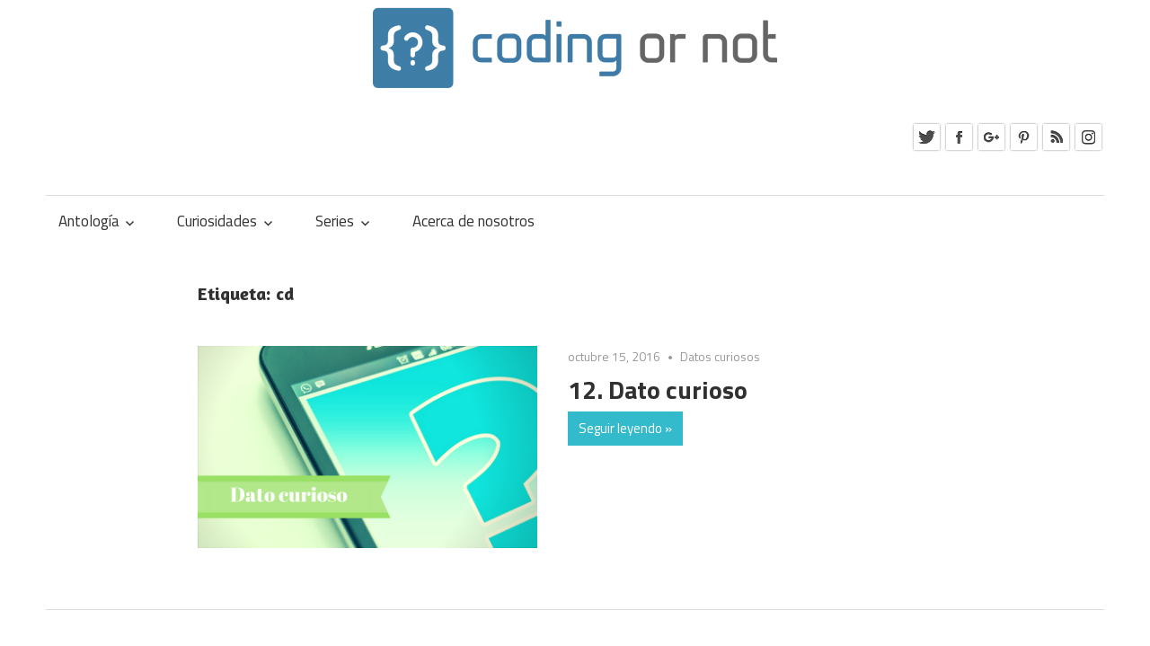

--- FILE ---
content_type: text/html; charset=UTF-8
request_url: https://codingornot.com/tag/cd
body_size: 7764
content:
<!DOCTYPE html>
<html lang="es-ES">

<head>


<script async src="//pagead2.googlesyndication.com/pagead/js/adsbygoogle.js"></script>
<script>
     (adsbygoogle = window.adsbygoogle || []).push({
          google_ad_client: "ca-pub-3073404946540749",
          enable_page_level_ads: true
     });
</script>

<script async src="//pagead2.googlesyndication.com/pagead/js/adsbygoogle.js"></script>
<script>
  (adsbygoogle = window.adsbygoogle || []).push({
    google_ad_client: "ca-pub-3073404946540749",
    enable_page_level_ads: true
  });
</script>

<script>
  (function(i,s,o,g,r,a,m){i['GoogleAnalyticsObject']=r;i[r]=i[r]||function(){
  (i[r].q=i[r].q||[]).push(arguments)},i[r].l=1*new Date();a=s.createElement(o),
  m=s.getElementsByTagName(o)[0];a.async=1;a.src=g;m.parentNode.insertBefore(a,m)
  })(window,document,'script','https://www.google-analytics.com/analytics.js','ga');

  ga('create', 'UA-98812256-1', 'auto');
  ga('send', 'pageview');

</script>
<meta charset="UTF-8">
<meta name="viewport" content="width=device-width, initial-scale=1">
<link rel="profile" href="http://gmpg.org/xfn/11">
<link rel="pingback" href="https://codingornot.com/xmlrpc.php">

<title>cd</title>
<link rel='dns-prefetch' href='//fonts.googleapis.com' />
<link rel='dns-prefetch' href='//s.w.org' />
<link rel="alternate" type="application/rss+xml" title=" &raquo; Feed" href="https://codingornot.com/feed" />
<link rel="alternate" type="application/rss+xml" title=" &raquo; RSS de los comentarios" href="https://codingornot.com/comments/feed" />
<link rel="alternate" type="application/rss+xml" title=" &raquo; cd RSS de la etiqueta" href="https://codingornot.com/tag/cd/feed" />
		<script type="text/javascript">
			window._wpemojiSettings = {"baseUrl":"https:\/\/s.w.org\/images\/core\/emoji\/2.2.1\/72x72\/","ext":".png","svgUrl":"https:\/\/s.w.org\/images\/core\/emoji\/2.2.1\/svg\/","svgExt":".svg","source":{"concatemoji":"https:\/\/codingornot.com\/wp-includes\/js\/wp-emoji-release.min.js?ver=4.7.31"}};
			!function(t,a,e){var r,n,i,o=a.createElement("canvas"),l=o.getContext&&o.getContext("2d");function c(t){var e=a.createElement("script");e.src=t,e.defer=e.type="text/javascript",a.getElementsByTagName("head")[0].appendChild(e)}for(i=Array("flag","emoji4"),e.supports={everything:!0,everythingExceptFlag:!0},n=0;n<i.length;n++)e.supports[i[n]]=function(t){var e,a=String.fromCharCode;if(!l||!l.fillText)return!1;switch(l.clearRect(0,0,o.width,o.height),l.textBaseline="top",l.font="600 32px Arial",t){case"flag":return(l.fillText(a(55356,56826,55356,56819),0,0),o.toDataURL().length<3e3)?!1:(l.clearRect(0,0,o.width,o.height),l.fillText(a(55356,57331,65039,8205,55356,57096),0,0),e=o.toDataURL(),l.clearRect(0,0,o.width,o.height),l.fillText(a(55356,57331,55356,57096),0,0),e!==o.toDataURL());case"emoji4":return l.fillText(a(55357,56425,55356,57341,8205,55357,56507),0,0),e=o.toDataURL(),l.clearRect(0,0,o.width,o.height),l.fillText(a(55357,56425,55356,57341,55357,56507),0,0),e!==o.toDataURL()}return!1}(i[n]),e.supports.everything=e.supports.everything&&e.supports[i[n]],"flag"!==i[n]&&(e.supports.everythingExceptFlag=e.supports.everythingExceptFlag&&e.supports[i[n]]);e.supports.everythingExceptFlag=e.supports.everythingExceptFlag&&!e.supports.flag,e.DOMReady=!1,e.readyCallback=function(){e.DOMReady=!0},e.supports.everything||(r=function(){e.readyCallback()},a.addEventListener?(a.addEventListener("DOMContentLoaded",r,!1),t.addEventListener("load",r,!1)):(t.attachEvent("onload",r),a.attachEvent("onreadystatechange",function(){"complete"===a.readyState&&e.readyCallback()})),(r=e.source||{}).concatemoji?c(r.concatemoji):r.wpemoji&&r.twemoji&&(c(r.twemoji),c(r.wpemoji)))}(window,document,window._wpemojiSettings);
		</script>
		<style type="text/css">
img.wp-smiley,
img.emoji {
	display: inline !important;
	border: none !important;
	box-shadow: none !important;
	height: 1em !important;
	width: 1em !important;
	margin: 0 .07em !important;
	vertical-align: -0.1em !important;
	background: none !important;
	padding: 0 !important;
}
</style>
<link rel='stylesheet' id='acx_fsmi_styles-css'  href='https://codingornot.com/wp-content/plugins/floating-social-media-icon/css/style.css?v=4.3&#038;ver=4.7.31' type='text/css' media='all' />
<link rel='stylesheet' id='mbpro-font-awesome-css'  href='https://codingornot.com/wp-content/plugins/maxbuttons/assets/libraries/font-awesome/css/font-awesome.min.css?ver=4.7.31' type='text/css' media='all' />
<link rel='stylesheet' id='tt-easy-google-fonts-css'  href='https://fonts.googleapis.com/css?family=Titillium+Web%3Aregular%2C700%7CSource+Code+Pro%3Aregular&#038;subset=latin%2Call&#038;ver=4.7.31' type='text/css' media='all' />
<link rel='stylesheet' id='maxwell-stylesheet-css'  href='https://codingornot.com/wp-content/themes/maxwell-desarrollo/style.css?ver=1.0.9' type='text/css' media='all' />
<style id='maxwell-stylesheet-inline-css' type='text/css'>
.site-title, .site-description { position: absolute; clip: rect(1px, 1px, 1px, 1px); }
</style>
<link rel='stylesheet' id='genericons-css'  href='https://codingornot.com/wp-content/themes/maxwell-desarrollo/css/genericons/genericons.css?ver=3.4.1' type='text/css' media='all' />
<link rel='stylesheet' id='maxwell-default-fonts-css'  href='//fonts.googleapis.com/css?family=Titillium+Web%3A400%2C400italic%2C700%2C700italic%7CAmaranth%3A400%2C400italic%2C700%2C700italic&#038;subset=latin%2Clatin-ext' type='text/css' media='all' />
<link rel='stylesheet' id='tablepress-default-css'  href='https://codingornot.com/wp-content/plugins/tablepress/css/default.min.css?ver=1.8' type='text/css' media='all' />
<link rel='stylesheet' id='enlighter-local-css'  href='https://codingornot.com/wp-content/plugins/enlighter/resources/EnlighterJS.min.css?ver=3.8.1' type='text/css' media='all' />
<script type='text/javascript' src='https://codingornot.com/wp-includes/js/jquery/jquery.js?ver=1.12.4'></script>
<script type='text/javascript' src='https://codingornot.com/wp-includes/js/jquery/jquery-migrate.min.js?ver=1.4.1'></script>
<script type='text/javascript'>
/* <![CDATA[ */
var mb_ajax = {"ajaxurl":"https:\/\/codingornot.com\/wp-admin\/admin-ajax.php"};
/* ]]> */
</script>
<script type='text/javascript' src='https://codingornot.com/wp-content/plugins/maxbuttons/js/min/front.js?ver=1'></script>
<!--[if lt IE 9]>
<script type='text/javascript' src='https://codingornot.com/wp-content/themes/maxwell-desarrollo/js/html5shiv.min.js?ver=3.7.3'></script>
<![endif]-->
<script type='text/javascript'>
/* <![CDATA[ */
var maxwell_menu_title = "Men\u00fa";
/* ]]> */
</script>
<script type='text/javascript' src='https://codingornot.com/wp-content/themes/maxwell-desarrollo/js/navigation.js?ver=20160719'></script>
<link rel='https://api.w.org/' href='https://codingornot.com/wp-json/' />
<link rel="EditURI" type="application/rsd+xml" title="RSD" href="https://codingornot.com/xmlrpc.php?rsd" />
<link rel="wlwmanifest" type="application/wlwmanifest+xml" href="https://codingornot.com/wp-includes/wlwmanifest.xml" /> 
<meta name="generator" content="WordPress 4.7.31" />



<!-- Starting Styles For Social Media Icon From Acurax International www.acurax.com -->
<style type='text/css'>
#divBottomRight img 
{
width: 24px; 
}
#divBottomRight 
{
min-width:0px; 
position: static; 
}
</style>
<!-- Ending Styles For Social Media Icon From Acurax International www.acurax.com -->



<script type="text/javascript">
    "function"!=typeof loadGsLib&&(loadGsLib=function(){var e=document.createElement("script");
    e.type="text/javascript",e.async=!0,e.src="//api.at.getsocial.io/widget/v1/gs_async.js?id=c714bd";
    var t=document.getElementsByTagName("script")[0];t.parentNode.insertBefore(e,t)})();
    var GETSOCIAL_VERSION = "4.1";
</script><style type="text/css" id="custom-background-css">
body.custom-background { background-color: #ffffff; }
</style>
<link rel="icon" href="https://codingornot.com/wp-content/uploads/2017/02/cropped-logo-prueba-1-32x32.png" sizes="32x32" />
<link rel="icon" href="https://codingornot.com/wp-content/uploads/2017/02/cropped-logo-prueba-1-192x192.png" sizes="192x192" />
<link rel="apple-touch-icon-precomposed" href="https://codingornot.com/wp-content/uploads/2017/02/cropped-logo-prueba-1-180x180.png" />
<meta name="msapplication-TileImage" content="https://codingornot.com/wp-content/uploads/2017/02/cropped-logo-prueba-1-270x270.png" />
		<style type="text/css" id="wp-custom-css">
			/*
Puedes añadir tu propio CSS aquí.

Haz clic en el icono de ayuda de arriba para averiguar más.
*/

.nosotros {
  text-align:center;
}
.after-corn-card
{
  clear:left;
}

.corn-card {
    box-shadow: 0 4px 8px 0 rgba(0, 0, 0, 0.2);
    max-width: 200px;
    text-align: center;
    display: inline-block;
    margin: 1em;
    height: 350px;
}

.corn-card > p{ display:none;}

.corn-container {
    padding: 0 16px 10px;
}

.corn-title {
    padding: 2px;
    color: grey;
    font-size: 18px;
}

.corn-a:hover {
    opacity: 0.7;
}

.corn-serie {
    box-shadow: 0 4px 8px 0 rgba(0, 0, 0, 0.2);
    max-width: 200px;
    margin: auto;
    text-align: center;
    float: left;
    margin: 1em;
}

.corn-serie-container {
    padding:0;
    margin:0;
    display:table;
    height: 105px;
    width:100%;
}

.corn-serie > p{ display:none;}

.corn-serie-title{
  display: table-cell;
  vertical-align: middle;
}

.wp-caption, table, ol, ul{
  text-color:#484848;
  font-family: 'Titillium Web';
  font-weight: 400;
  font-size: 14px;
}

		</style>
	<style id="tt-easy-google-font-styles" type="text/css">p { color: #333333; font-family: 'Titillium Web'; font-size: 16px; font-style: normal; font-weight: 400; line-height: 1.7; text-decoration: none; text-transform: none; }
h1 { }
h2 { }
h3 { }
h4 { }
h5 { font-family: 'Century Gothic'; font-style: normal; font-weight: 400; }
h6 { font-family: 'Century Gothic'; font-style: normal; font-weight: 400; }
code { background-color: #ededed; font-family: 'Source Code Pro'; font-size: 14px; font-style: normal; font-weight: 400; padding-top: 2px; padding-bottom: 2px; padding-left: 4px; padding-right: 4px; }
pre { display: block; padding-top: 1px; padding-bottom: 1px; padding-left: 1px; padding-right: 1px; border-top-style: none; border-bottom-style: none; border-left-style: none; border-right-style: none; }
pre > code { background-color: #3b3f45; display: block; color: #ffffff; font-family: 'Source Code Pro'; font-size: 13px; font-style: normal; font-weight: 400; line-height: 2; margin-bottom: 30px; padding-top: 20px; padding-bottom: 20px; padding-left: 20px; padding-right: 20px; }
.entry-title { font-family: 'Titillium Web'; font-style: normal; font-weight: 700; }
</style>
<!-- Styles cached and displayed inline for speed. Generated by http://stylesplugin.com -->
<style type="text/css" id="styles-plugin-css">

</style>
</head>

<body class="archive tag tag-cd tag-119 custom-background wp-custom-logo styles no-sidebar post-layout-one-column">

  <div id="logo" class="site-branding clearfix">

    <center><a href="https://codingornot.com/" class="custom-logo-link" rel="home" itemprop="url"><img width="450" height="103" src="https://codingornot.com/wp-content/uploads/2018/06/cropped-pictograma-codingornot-1-e1529619550618.png" class="custom-logo" alt="" itemprop="logo" srcset="https://codingornot.com/wp-content/uploads/2018/06/cropped-pictograma-codingornot-1-e1529619550618.png 450w, https://codingornot.com/wp-content/uploads/2018/06/cropped-pictograma-codingornot-1-e1529619550618-300x69.png 300w" sizes="(max-width: 450px) 100vw, 450px" /></a></center>
    
			<p class="site-title"><a href="https://codingornot.com/" rel="home"></a></p>

		    
			<p class="site-description">Blog de tecnologías de la información</p>

		
  </div><!-- .site-branding -->

	
	<div id="page" class="hfeed site">

		<a class="skip-link screen-reader-text" href="#content">Skip to content</a>

		<header id="masthead" class="site-header clearfix" role="banner">

			<div class="header-main container clearfix">

				<div class="header-widgets clearfix">

					<aside id="acx-social-icons-widget-2" class="header-widget acx-fsmi-social-icons-desc"><style>
.widget-acx-social-icons-widget-2-widget img 
{
width:35px; 
 } 
</style><div id='acurax_si_simple' class='acx_fsmi_float_fix widget-acx-social-icons-widget-2-widget' style='text-align:right;'><a href='http://www.twitter.com/_codingornot' target='_blank'   title='Visit Us On Twitter'><img src='https://codingornot.com/wp-content/plugins/floating-social-media-icon/images/themes/25/twitter.png' style='border:0px;' alt='Visit Us On Twitter' height='35px' width='35px' /></a><a href='https://www.facebook.com/codingornot/' target='_blank'  title='Visit Us On Facebook'><img src='https://codingornot.com/wp-content/plugins/floating-social-media-icon/images/themes/25/facebook.png' style='border:0px;' alt='Visit Us On Facebook' height='35px' width='35px' /></a><a href='https://plus.google.com/104779968978444689346' target='_blank'   title='Visit Us On Google Plus'><img src='https://codingornot.com/wp-content/plugins/floating-social-media-icon/images/themes/25/googleplus.png' style='border:0px;' alt='Visit Us On Google Plus' height='35px' width='35px' /></a><a href='https://www.pinterest.com.mx/codingornot/' target='_blank'   title='Visit Us On Pinterest'><img src='https://codingornot.com/wp-content/plugins/floating-social-media-icon/images/themes/25/pinterest.png' style='border:0px;' alt='Visit Us On Pinterest' height='35px' width='35px' /></a><a href='https://codingornot.com/feed/' target='_blank'  title='Check Our Feed'><img src='https://codingornot.com/wp-content/plugins/floating-social-media-icon/images/themes/25/feed.png' style='border:0px;' alt='Check Our Feed' height='35px' width='35px' /></a><a href='https://www.instagram.com/codingornot/' target='_blank'  title='Visit Us On Instagram'><img src='https://codingornot.com/wp-content/plugins/floating-social-media-icon/images/themes/25/instagram.png' style='border:0px;' alt='Visit Us On Instagram' height='35px' width='35px' /></a></div></aside>
				</div><!-- .header-widgets -->

			</div><!-- .header-main -->

			<div id="main-navigation-wrap" class="primary-navigation-wrap">

				<nav id="main-navigation" class="primary-navigation navigation container clearfix" role="navigation">
					<ul id="menu-menu" class="main-navigation-menu"><li id="menu-item-4303" class="menu-item menu-item-type-post_type menu-item-object-page menu-item-has-children menu-item-4303"><a href="https://codingornot.com/antologia">Antología</a>
<ul class="sub-menu">
	<li id="menu-item-4304" class="menu-item menu-item-type-taxonomy menu-item-object-category menu-item-4304"><a href="https://codingornot.com/category/android">Android</a></li>
	<li id="menu-item-5859" class="menu-item menu-item-type-taxonomy menu-item-object-category menu-item-5859"><a href="https://codingornot.com/category/cc">C/C++</a></li>
	<li id="menu-item-4305" class="menu-item menu-item-type-taxonomy menu-item-object-category menu-item-4305"><a href="https://codingornot.com/category/general">General</a></li>
	<li id="menu-item-4306" class="menu-item menu-item-type-taxonomy menu-item-object-category menu-item-4306"><a href="https://codingornot.com/category/gimp">GIMP</a></li>
	<li id="menu-item-4307" class="menu-item menu-item-type-taxonomy menu-item-object-category menu-item-4307"><a href="https://codingornot.com/category/ingenieria-de-software">Ingeniería de software</a></li>
	<li id="menu-item-4308" class="menu-item menu-item-type-taxonomy menu-item-object-category menu-item-4308"><a href="https://codingornot.com/category/python">Python</a></li>
</ul>
</li>
<li id="menu-item-4281" class="menu-item menu-item-type-post_type menu-item-object-page menu-item-has-children menu-item-4281"><a href="https://codingornot.com/acerca-de">Curiosidades</a>
<ul class="sub-menu">
	<li id="menu-item-4275" class="menu-item menu-item-type-taxonomy menu-item-object-category menu-item-4275"><a href="https://codingornot.com/category/datos-curiosos">Datos curiosos</a></li>
	<li id="menu-item-4276" class="menu-item menu-item-type-taxonomy menu-item-object-category menu-item-4276"><a href="https://codingornot.com/category/datos-historicos">Datos históricos</a></li>
	<li id="menu-item-4277" class="menu-item menu-item-type-taxonomy menu-item-object-category menu-item-4277"><a href="https://codingornot.com/category/errores-de-programacion">Errores de programación</a></li>
	<li id="menu-item-4278" class="menu-item menu-item-type-taxonomy menu-item-object-category menu-item-4278"><a href="https://codingornot.com/category/frase-para-el-mundo">Frase para el mundo</a></li>
	<li id="menu-item-5941" class="menu-item menu-item-type-taxonomy menu-item-object-category menu-item-5941"><a href="https://codingornot.com/category/personajes">Personajes</a></li>
	<li id="menu-item-4279" class="menu-item menu-item-type-taxonomy menu-item-object-category menu-item-4279"><a href="https://codingornot.com/category/tips-de-programacion">Tips de programación</a></li>
	<li id="menu-item-4280" class="menu-item menu-item-type-taxonomy menu-item-object-category menu-item-4280"><a href="https://codingornot.com/category/un-dia-como-hoy">Un día como hoy</a></li>
</ul>
</li>
<li id="menu-item-4282" class="menu-item menu-item-type-post_type menu-item-object-page menu-item-has-children menu-item-4282"><a href="https://codingornot.com/series">Series</a>
<ul class="sub-menu">
	<li id="menu-item-4283" class="menu-item menu-item-type-taxonomy menu-item-object-category menu-item-has-children menu-item-4283"><a href="https://codingornot.com/category/serie-administracion-de-sistemas-gnulinux">Serie: administración de sistemas GNU/Linux</a>
	<ul class="sub-menu">
		<li id="menu-item-4284" class="menu-item menu-item-type-taxonomy menu-item-object-category menu-item-4284"><a href="https://codingornot.com/category/serie-administracion-de-sistemas-gnulinux/temporada-01-fundamentos-basicos-de-la-shell">Temporada 01: fundamentos básicos de la shell</a></li>
		<li id="menu-item-4285" class="menu-item menu-item-type-taxonomy menu-item-object-category menu-item-4285"><a href="https://codingornot.com/category/serie-administracion-de-sistemas-gnulinux/temporada-02-scripting-en-bash">Temporada 02: scripting en Bash</a></li>
		<li id="menu-item-4286" class="menu-item menu-item-type-taxonomy menu-item-object-category menu-item-4286"><a href="https://codingornot.com/category/serie-administracion-de-sistemas-gnulinux/temporada-03-scripting-en-python">Temporada 03: scripting en Python</a></li>
		<li id="menu-item-5968" class="menu-item menu-item-type-taxonomy menu-item-object-category menu-item-5968"><a href="https://codingornot.com/category/serie-administracion-de-sistemas-gnulinux/temporada-04-scripting-en-perl">Temporada 04: scripting en Perl</a></li>
	</ul>
</li>
	<li id="menu-item-5901" class="menu-item menu-item-type-taxonomy menu-item-object-category menu-item-has-children menu-item-5901"><a href="https://codingornot.com/category/serie-algoritmos-geneticos">Serie: algoritmos genéticos</a>
	<ul class="sub-menu">
		<li id="menu-item-5902" class="menu-item menu-item-type-taxonomy menu-item-object-category menu-item-5902"><a href="https://codingornot.com/category/serie-algoritmos-geneticos/temporada-01-agente-viajero">Temporada 01: agente viajero</a></li>
	</ul>
</li>
	<li id="menu-item-4287" class="menu-item menu-item-type-taxonomy menu-item-object-category menu-item-has-children menu-item-4287"><a href="https://codingornot.com/category/serie-aprendiendo-go">Serie: aprendiendo Go</a>
	<ul class="sub-menu">
		<li id="menu-item-4288" class="menu-item menu-item-type-taxonomy menu-item-object-category menu-item-4288"><a href="https://codingornot.com/category/serie-aprendiendo-go/temporada-01-go-to-go">Temporada 01: Go to Go</a></li>
		<li id="menu-item-4289" class="menu-item menu-item-type-taxonomy menu-item-object-category menu-item-4289"><a href="https://codingornot.com/category/serie-aprendiendo-go/temporada-02-go-web">Temporada 02: Go web</a></li>
	</ul>
</li>
	<li id="menu-item-4290" class="menu-item menu-item-type-taxonomy menu-item-object-category menu-item-has-children menu-item-4290"><a href="https://codingornot.com/category/serie-aprendiendo-vim">Serie: aprendiendo Vim</a>
	<ul class="sub-menu">
		<li id="menu-item-4291" class="menu-item menu-item-type-taxonomy menu-item-object-category menu-item-4291"><a href="https://codingornot.com/category/serie-aprendiendo-vim/temporada-01-iniciandose-en-vim">Temporada 01: iniciándose en Vim</a></li>
		<li id="menu-item-5940" class="menu-item menu-item-type-taxonomy menu-item-object-category menu-item-5940"><a href="https://codingornot.com/category/serie-aprendiendo-vim/temporada-02-dominando-vim">Temporada 02: dominando Vim</a></li>
	</ul>
</li>
	<li id="menu-item-4292" class="menu-item menu-item-type-taxonomy menu-item-object-category menu-item-has-children menu-item-4292"><a href="https://codingornot.com/category/serie-apuntadores-en-c-y-c">Serie: apuntadores en C y C++</a>
	<ul class="sub-menu">
		<li id="menu-item-4293" class="menu-item menu-item-type-taxonomy menu-item-object-category menu-item-4293"><a href="https://codingornot.com/category/serie-apuntadores-en-c-y-c/temporada-01-utilizacion-de-apuntadores">Temporada 01: utilización de apuntadores</a></li>
	</ul>
</li>
	<li id="menu-item-4294" class="menu-item menu-item-type-taxonomy menu-item-object-category menu-item-has-children menu-item-4294"><a href="https://codingornot.com/category/serie-depuracion-de-software">Serie: depuración de software</a>
	<ul class="sub-menu">
		<li id="menu-item-4295" class="menu-item menu-item-type-taxonomy menu-item-object-category menu-item-4295"><a href="https://codingornot.com/category/serie-depuracion-de-software/temporada-01-lenguaje-c">Temporada 01: lenguaje C</a></li>
	</ul>
</li>
	<li id="menu-item-4296" class="menu-item menu-item-type-taxonomy menu-item-object-category menu-item-has-children menu-item-4296"><a href="https://codingornot.com/category/serie-programacion-orientada-a-objetos-con-c">Serie: programación orientada a objetos con C++</a>
	<ul class="sub-menu">
		<li id="menu-item-4297" class="menu-item menu-item-type-taxonomy menu-item-object-category menu-item-4297"><a href="https://codingornot.com/category/serie-programacion-orientada-a-objetos-con-c/temporada-1-fundamentos-teoricos-de-la-poo">Temporada 01: fundamentos teóricos de la POO</a></li>
		<li id="menu-item-5301" class="menu-item menu-item-type-taxonomy menu-item-object-category menu-item-5301"><a href="https://codingornot.com/category/serie-programacion-orientada-a-objetos-con-c/temporada-2-aplicando-la-teoria-en-c">Temporada 02: aplicando la teoría en C++</a></li>
	</ul>
</li>
	<li id="menu-item-4299" class="menu-item menu-item-type-taxonomy menu-item-object-category menu-item-has-children menu-item-4299"><a href="https://codingornot.com/category/serie-terminal-101">Serie: terminal 101</a>
	<ul class="sub-menu">
		<li id="menu-item-4300" class="menu-item menu-item-type-taxonomy menu-item-object-category menu-item-4300"><a href="https://codingornot.com/category/serie-terminal-101/temporada-01-iniciandose-en-la-terminal">Temporada 01: iniciándose en la terminal</a></li>
	</ul>
</li>
</ul>
</li>
<li id="menu-item-4263" class="menu-item menu-item-type-post_type menu-item-object-page menu-item-4263"><a href="https://codingornot.com/acerca-de-nosotros">Acerca de nosotros</a></li>
</ul>				</nav><!-- #main-navigation -->

			</div>

		</header><!-- #masthead -->

		
		<div id="content" class="site-content container clearfix">

			
	<section id="primary" class="content-archive content-area">
		<main id="main" class="site-main" role="main">

		
			<header class="page-header">

				<h1 class="archive-title">Etiqueta: cd</h1>				
			</header><!-- .page-header -->

			<div id="post-wrapper" class="post-wrapper clearfix">

				
<div class="post-column clearfix">

	<article id="post-2593" class="post-2593 post type-post status-publish format-aside has-post-thumbnail hentry category-datos-curiosos tag-cd tag-curiosidad tag-dato-curioso tag-disco-compacto tag-escritura tag-laser tag-lectura tag-sabias-que post_format-post-format-aside">

		
			<a href="https://codingornot.com/12-dato-curioso" rel="bookmark">
				<img width="770" height="458" src="https://codingornot.com/wp-content/uploads/2017/04/dato-curioso-curiosidad-cover-computación-informática.png" class="attachment-post-thumbnail size-post-thumbnail wp-post-image" alt="" srcset="https://codingornot.com/wp-content/uploads/2017/04/dato-curioso-curiosidad-cover-computación-informática.png 770w, https://codingornot.com/wp-content/uploads/2017/04/dato-curioso-curiosidad-cover-computación-informática-300x178.png 300w, https://codingornot.com/wp-content/uploads/2017/04/dato-curioso-curiosidad-cover-computación-informática-768x457.png 768w" sizes="(max-width: 770px) 100vw, 770px" />			</a>

		
		<header class="entry-header">

			<div class="entry-meta"><span class="meta-date"><a href="https://codingornot.com/12-dato-curioso" title="8:37 pm" rel="bookmark"><time class="entry-date published updated" datetime="2016-10-15T20:37:07+00:00">octubre 15, 2016</time></a></span><span class="meta-category"> <a href="https://codingornot.com/category/datos-curiosos" rel="category tag">Datos curiosos</a></span></div>
			<h2 class="entry-title"><a href="https://codingornot.com/12-dato-curioso" rel="bookmark">12. Dato curioso</a></h2>
		</header><!-- .entry-header -->

		<div class="entry-content entry-excerpt clearfix">
						
		<a href="https://codingornot.com/12-dato-curioso" class="more-link">Seguir leyendo &raquo;</a>

				</div><!-- .entry-content -->

	</article>

</div>

			</div>

			
		
		</main><!-- #main -->
	</section><!-- #primary -->

	

	</div><!-- #content -->

	
	<div id="footer" class="footer-wrap">

		<footer id="colophon" class="site-footer container clearfix" role="contentinfo">

			
			<div id="footer-text" class="site-info">
				
	<span class="credit-link">
		Powered by <a href="http://wordpress.org" title="WordPress">WordPress</a> and <a href="https://themezee.com/themes/maxwell/" title="Maxwell WordPress Theme">Maxwell</a>.	</span>

				</div><!-- .site-info -->

		</footer><!-- #colophon -->

	</div>

</div><!-- #page -->

<script type='text/javascript' src='https://codingornot.com/wp-content/plugins/enlighter/resources/mootools-core-yc.js?ver=3.8.1'></script>
<script type='text/javascript' src='https://codingornot.com/wp-content/plugins/enlighter/resources/EnlighterJS.min.js?ver=3.8.1'></script>
<script type='text/javascript' src='https://codingornot.com/wp-includes/js/wp-embed.min.js?ver=4.7.31'></script>
<script type="text/javascript">/* <![CDATA[ */EnlighterJS_Config = {"selector":{"block":"pre.EnlighterJSRAW","inline":"code.EnlighterJSRAW"},"language":"generic","theme":"enlighter","indent":2,"hover":"hoverEnabled","showLinenumbers":true,"rawButton":true,"infoButton":false,"windowButton":true,"rawcodeDoubleclick":false,"grouping":true,"cryptex":{"enabled":false,"email":"mail@example.tld"}};!function(){var a=function(a){var b="Enlighter Error: ";console.error?console.error(b+a):console.log&&console.log(b+a)};return window.addEvent?"undefined"==typeof EnlighterJS?void a("Javascript Resources not loaded yet!"):"undefined"==typeof EnlighterJS_Config?void a("Configuration not loaded yet!"):void window.addEvent("domready",function(){EnlighterJS.Util.Init(EnlighterJS_Config.selector.block,EnlighterJS_Config.selector.inline,EnlighterJS_Config)}):void a("MooTools Framework not loaded yet!")}();;/* ]]> */</script>
</body>
</html>


--- FILE ---
content_type: text/html; charset=utf-8
request_url: https://www.google.com/recaptcha/api2/aframe
body_size: 268
content:
<!DOCTYPE HTML><html><head><meta http-equiv="content-type" content="text/html; charset=UTF-8"></head><body><script nonce="q1225bkPNpfOyZa4cqDk4A">/** Anti-fraud and anti-abuse applications only. See google.com/recaptcha */ try{var clients={'sodar':'https://pagead2.googlesyndication.com/pagead/sodar?'};window.addEventListener("message",function(a){try{if(a.source===window.parent){var b=JSON.parse(a.data);var c=clients[b['id']];if(c){var d=document.createElement('img');d.src=c+b['params']+'&rc='+(localStorage.getItem("rc::a")?sessionStorage.getItem("rc::b"):"");window.document.body.appendChild(d);sessionStorage.setItem("rc::e",parseInt(sessionStorage.getItem("rc::e")||0)+1);localStorage.setItem("rc::h",'1769427989505');}}}catch(b){}});window.parent.postMessage("_grecaptcha_ready", "*");}catch(b){}</script></body></html>